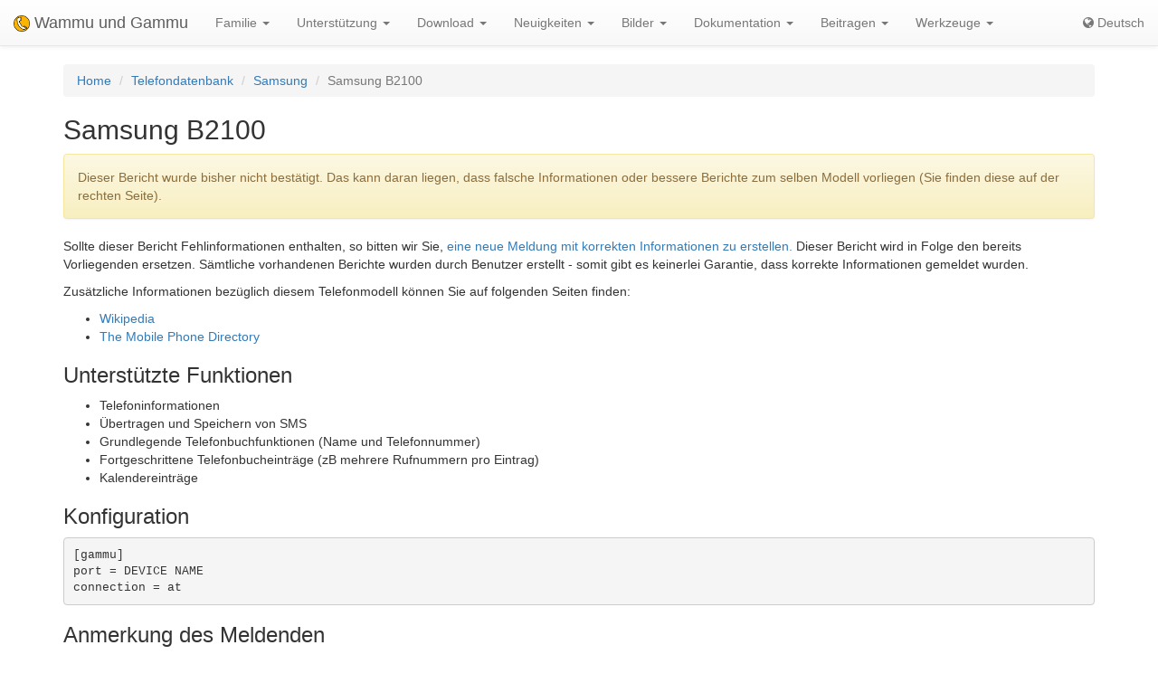

--- FILE ---
content_type: text/html; charset=utf-8
request_url: https://de.wammu.eu/phones/samsung/6201/
body_size: 3734
content:


<!DOCTYPE html>
<html lang="de">
 <head>
  <meta charset="utf-8">
  <meta http-equiv="X-UA-Compatible" content="IE=edge">
  <meta name="viewport" content="width=device-width, initial-scale=1">
  <meta name="author" content="Michal Čihař" />
  <meta name="copyright" content="Copyright &copy; 2003 - 2026 Michal Čihař" />
  <meta name="google-site-verification" content="HFOfLE1lvi1jgH12XWhZU372Nb5qzgkIIxdC8GnveUI" />
  <meta name="description" content="Unterstützte Telefonmodelle - Datenbank von Gammu und Wammu, der Software zur Nutzung und Verwaltung von GSM Handys." />
  <meta name="keywords" content="Gammu,Wammu,python-gammu,GSM,phone,SMS,gateway,Samsung,B2100" />

  <link rel="copyright" href="/license/" />
  <title>Samsung B2100 - Gammu Telefondatenbank </title>
  
  <link rel="alternate" type="application/rss+xml" href="/phones/rss/" title="Gammu Telefon Datenbank Feed (RSS)"/>
  
  <link rel="alternate" type="application/atom+xml" href="/phones/atom/" title="Gammu Telefon Datenbank Feed (Atom)"/>
  
  
  <link rel="alternate" type="application/rss+xml" href="/news/rss/" title="Gammu und Wammu News Feed (RSS)"/>
  
  <link rel="alternate" type="application/atom+xml" href="/news/atom/" title="Gammu und Wammu News Feed (Atom)"/>
  
  <link rel="canonical" href="https://wammu.eu/phones/samsung/6201/" />
  
  <link rel="alternate" hreflang="cs" href="https://cs.wammu.eu/phones/samsung/6201/" />
  
  <link rel="alternate" hreflang="en" href="https://wammu.eu/phones/samsung/6201/" />
  
  <link rel="alternate" hreflang="es" href="https://es.wammu.eu/phones/samsung/6201/" />
  
  <link rel="alternate" hreflang="ru" href="https://ru.wammu.eu/phones/samsung/6201/" />
  
  <link rel="alternate" hreflang="sk" href="https://sk.wammu.eu/phones/samsung/6201/" />
  
  <link rel="alternate" hreflang="fr" href="https://fr.wammu.eu/phones/samsung/6201/" />
  
  <link rel="alternate" hreflang="pt-BR" href="https://pt-br.wammu.eu/phones/samsung/6201/" />
  
  <link rel="shortcut icon" href="/favicon.ico" type="image/x-icon" />
  <link rel="icon" href="/favicon.ico" type="image/x-icon" />
  <link rel="stylesheet" href="//maxcdn.bootstrapcdn.com/bootstrap/3.3.4/css/bootstrap.min.css">
  <link rel="stylesheet" href="//maxcdn.bootstrapcdn.com/bootstrap/3.3.4/css/bootstrap-theme.min.css">
  <link rel="stylesheet" href="//maxcdn.bootstrapcdn.com/font-awesome/4.3.0/css/font-awesome.min.css">
  <link rel="stylesheet" type="text/css" href="/media/colorbox/colorbox.css">
  <link rel="stylesheet" href="/media/css/own.css">
  <script src="//code.jquery.com/jquery-1.11.3.min.js"></script>
  <script src="//maxcdn.bootstrapcdn.com/bootstrap/3.3.4/js/bootstrap.min.js"></script>
  <script src="/media/colorbox/jquery.colorbox-min.js"></script>
  <script src="/media/js/init.js" type="text/javascript"></script>
  <meta name="robots" content="index, follow" />
  
 </head>
 <body>
 <nav class="navbar navbar-default navbar-static-top" role="navigation">

    <div class="navbar-header">
        <button type="button" class="navbar-toggle" data-toggle="collapse" data-target="#topbar-collapsible">
          <span class="sr-only">Toggle navigation</span>
          <span class="icon-bar"></span>
          <span class="icon-bar"></span>
          <span class="icon-bar"></span>
        </button>
      <a class="navbar-brand" href="/">
        <img alt="Gammu" src="/media/images/wammu-32x32.png">
        Wammu und Gammu
      </a>
    </div>

  <div class="collapse navbar-collapse" id="topbar-collapsible">
   <ul class="nav navbar-nav">
     <li class="dropdown">
        <a href="#" class="dropdown-toggle" data-toggle="dropdown" role="button" aria-expanded="false">Familie <span class="caret"></span></a>
        <ul class="dropdown-menu" role="menu">
        <li><a href="/gammu/">Gammu</a></li>
        <li><a href="/smsd/">SMSD</a></li>
        <li><a href="/wammu/">Wammu</a></li>
        <li><a href="/python-gammu/">python-gammu</a></li>
        <li><a href="/libgammu/">libGammu</a></li>
        <li><a href="/links/">Andere Projekte</a></li>
    </ul>
     </li>

     <li class="dropdown">
        <a href="/support/" class="dropdown-toggle" data-toggle="dropdown" role="button" aria-expanded="false">Unterstützung <span class="caret"></span></a>
        <ul class="dropdown-menu" role="menu">
        <li><a href="/support/">Übersicht</a></li>
        <li><a href="/support/lists/">Mailinglisten und Foren</a></li>
        <li><a href="/support/bugs/">Fehler melden</a></li>
        <li><a href="/support/online/">Online</a></li>
        <li><a href="/support/buy/">Kommerzielle Unterstützung</a></li>
        </ul>
     </li>

     <li class="dropdown">
        <a href="/download/" class="dropdown-toggle" data-toggle="dropdown" role="button" aria-expanded="false">Download <span class="caret"></span></a>
        <ul class="dropdown-menu" role="menu">
        <li><a href="/download/">Alle Downloads</a></li>
        <li><a href="/download/gammu/">Gammu herunterladen</a></li>
        <li><a href="/download/python-gammu/">python-gammu herunterladen</a></li>
        <li><a href="/download/wammu/">Wammu herunterladen</a></li>
        </ul>
    </li>

     <li class="dropdown">
        <a href="/news/" class="dropdown-toggle" data-toggle="dropdown" role="button" aria-expanded="false">Neuigkeiten <span class="caret"></span></a>
        <ul class="dropdown-menu" role="menu">
        <li><a href="/news/">Alle Nachrichten</a></li>
        
        <li><a href="/news/gammu/">Gammu</a></li>
        
        <li><a href="/news/python-gammu/">python-gammu</a></li>
        
        <li><a href="/news/contrib/">Third party</a></li>
        
        <li><a href="/news/wammu/">Wammu</a></li>
        
        </ul>
    </li>

     <li class="dropdown">
        <a href="/screenshots/" class="dropdown-toggle" data-toggle="dropdown" role="button" aria-expanded="false">Bilder <span class="caret"></span></a>
        <ul class="dropdown-menu" role="menu">
        <li><a href="/screenshots/">Alle Bilder</a></li>
        
        <li><a href="/screenshots/gammu/">Gammu</a></li>
        
        <li><a href="/screenshots/contrib/">Third party</a></li>
        
        <li><a href="/screenshots/wammu/">Wammu</a></li>
        
        </ul>
    </li>

     <li class="dropdown">
        <a href="/docs/" class="dropdown-toggle" data-toggle="dropdown" role="button" aria-expanded="false">Dokumentation <span class="caret"></span></a>
        <ul class="dropdown-menu" role="menu">
        <li><a href="/docs/">Übersicht</a></li>
        <li><a href="https://docs.gammu.org/">Gammu-Handbuch</a></li>
        <li><a href="https://docs.gammu.org/faq/">Häufig gestellte Fragen (FAQ)</a></li>
        <li><a href="https://docs.gammu.org/c/">Für Entwickler</a></li>
        <li><a href="https://docs.gammu.org/config/">Konfiguration</a></li>
        <li><a href="/phones/">Unterstützte Telefone</a></li>
        </ul>
    </li>

     <li class="dropdown">
        <a href="/contribute/" class="dropdown-toggle" data-toggle="dropdown" role="button" aria-expanded="false">Beitragen <span class="caret"></span></a>
        <ul class="dropdown-menu" role="menu">
        <li><a href="/contribute/">Übersicht</a></li>
        <li><a href="/contribute/translate/">Übersetzen</a></li>
        <li><a href="/contribute/code/">Entwickeln</a></li>
        <li><a href="/contribute/wanted/">Gewünschte Fähigkeiten</a></li>
        <li><a href="/contribute/publicity/">Öffentlichkeitsarbeit</a></li>
        <li><a href="/donate/">Spenden</a></li>
        </ul>
     </li>

     <li class="dropdown">
        <a href="/tools/" class="dropdown-toggle" data-toggle="dropdown" role="button" aria-expanded="false">Werkzeuge <span class="caret"></span></a>
        <ul class="dropdown-menu" role="menu">
        <li><a href="/tools/">Übersicht</a></li>
        <li><a href="/tools/pdu-encode/">PDU-Encoder</a></li>
        <li><a href="/tools/pdu-decode/">PDU-Decoder</a></li>
        <li><a href="/tools/countries/">Länder</a></li>
        <li><a href="/tools/networks/">Netzwerke</a></li>
        </ul>
    </li>

   </ul>
   <ul class="nav navbar-nav navbar-right">
   <li>
<a class="language" href="#">
<i class="fa fa-globe"></i>
Deutsch
</a>
<div class="languages">
<div class="choice">

<a href="https://cs.wammu.eu/phones/samsung/6201/">Česky</a>

<a href="https://wammu.eu/phones/samsung/6201/">English</a>

<a href="https://es.wammu.eu/phones/samsung/6201/">Español</a>

<a href="https://ru.wammu.eu/phones/samsung/6201/">Русский</a>

<a href="https://sk.wammu.eu/phones/samsung/6201/">Slovenčina</a>

<a href="https://fr.wammu.eu/phones/samsung/6201/">Français</a>

<a href="https://pt-br.wammu.eu/phones/samsung/6201/">Português brasileiro</a>


</div>
<a href="/contribute/translate/">Helfen Sie beim Übersetzen!</a>
</div>
   </li>
   </ul>
   </div>
  </nav>



<div class="container">


<ol class="breadcrumb">
  <li><a href="/">Home</a></li>
  <li><a href="/phones/">Telefondatenbank</a></li>
  <li><a href="/phones/samsung/">Samsung</a></li>
  <li class="active">Samsung B2100</li>


</ol>
<h2>Samsung B2100</h2>



<div class="alert alert-warning" role="alert">

Dieser Bericht wurde bisher nicht bestätigt. Das kann daran liegen, dass falsche Informationen oder bessere Berichte zum selben Modell vorliegen (Sie finden diese auf der rechten Seite).

</div>


<p>

Sollte dieser Bericht Fehlinformationen enthalten, so bitten wir Sie, <a href="/phones/new/?vendor=samsung&amp;name=B2100">eine neue Meldung mit korrekten Informationen zu erstellen.</a>
Dieser Bericht wird in Folge den bereits Vorliegenden ersetzen.
Sämtliche vorhandenen Berichte wurden durch Benutzer erstellt - somit gibt es keinerlei Garantie, dass korrekte Informationen gemeldet wurden.

</p>

<p>

Zusätzliche Informationen bezüglich diesem Telefonmodell können Sie auf folgenden Seiten finden:


<ul>

<li><a href="https://wikipedia.org/wiki/Samsung_B2100">Wikipedia</a></li>

<li><a href="http://www.mobile-phone-directory.org/Phones/Samsung/Samsung_B2100.html">The Mobile Phone Directory</a></li>

</ul>




<h3>Unterstützte Funktionen</h3>



<ul>

<li>Telefoninformationen</li>

<li>Übertragen und Speichern von SMS</li>

<li>Grundlegende Telefonbuchfunktionen (Name und Telefonnummer)</li>

<li>Fortgeschrittene Telefonbucheinträge (zB mehrere Rufnummern pro Eintrag)</li>

<li>Kalendereinträge</li>

</ul>


<h3>Konfiguration</h3>

<pre>
[gammu]
port = DEVICE NAME
connection = at
</pre>





<h3>Anmerkung des Meldenden</h3>

<p>Report has been created using Wammu 0.36.</p>




<h3>Über diesen Eintrag</h3>

<p>

Erstellt von <a href="mailto:uli.fuhrmann@freenet.de">Hans Ulrich Fuhrmann</a> am 17. Dezember 2012 11:49.

</p>


<p>

Wurde mit Gammu 1.31.0 getestet.

</p>



<h3>Ähnliche Telefone</h3>
<ul>

<li><a href="/phones/samsung/5646/">Samsung
B2100
(at)</a></li>

<li><a href="/phones/samsung/5657/">Samsung
B2100
(bluerfat)</a></li>

<li><a href="/phones/samsung/5658/">Samsung
B2100
(bluerfat)</a></li>

<li><a href="/phones/samsung/7215/">Samsung
B2100
(blueat)</a></li>

<li><a href="/phones/samsung/6200/">Samsung
B2100
(at)</a></li>

<li><a href="/phones/samsung/3389/">Samsung
B2100
(at115200)</a></li>

<li><a href="/phones/samsung/6993/">Samsung
B2100
(blueat)</a></li>

<li><a href="/phones/samsung/5976/">Samsung
B2100
(at115200)</a></li>

<li><a href="/phones/samsung/5993/">Samsung
B2100
(blueat)</a></li>

<li><a href="/phones/samsung/6259/">Samsung
B2100
(at115200)</a></li>

<li><a href="/phones/samsung/6260/">Samsung
B2100
(at115200)</a></li>

<li><a href="/phones/samsung/6261/">Samsung
B2100
(at115200)</a></li>

<li><a href="/phones/samsung/6296/">Samsung
B2100
(at115200)</a></li>

<li><a href="/phones/samsung/6297/">Samsung
B2100
(at115200)</a></li>

<li><a href="/phones/samsung/7080/">Samsung
B2100
(blueat)</a></li>

<li><a href="/phones/samsung/6065/">Samsung
B2100
(blueat)</a></li>

</ul>



</div>

<footer>
  <ul id="footer">
    <li>Copyright &copy; 2003 - 2026 <span class="vcard"><a class="url fn" href="https://cihar.com/">Michal Čihař</a><a href="mailto:michal@cihar.com" class="email"></a></span></li>
    <li><a href="/license/">Lizenz</a></li>
    <li><a href="/donate/" title="Unterstützen Sie Wammu und Gammu durch Spenden!">Spenden</a></li>
    <li><a href="/search/" title="Gammu/Wammu bezogene Fragen suchen">Suchen</a></li>
    <li><a href="/authors/" title="Entwickler von Gammu und Wammu">Entwickler</a></li>
    <li><a href="https://www.facebook.com/wammu"><i class="fa fa-facebook-official"></i> Gammu auf Facebook</a></li>
    <li><a href="https://twitter.com/wammu"><i class="fa fa-twitter"></i> Folgen Sie uns auf Twitter</a></li>
    <li><a href="https://www.paypal.com/cgi-bin/webscr?cmd=_s-xclick&amp;hosted_button_id=LQ7LTQVQ9LKD6"><i class="fa fa-paypal"></i> Spenden via PayPal</a></li>
  </ul>
</footer>
<!-- Piwik -->
<script type="text/javascript">
  var _paq = _paq || [];
  _paq.push(["setCookieDomain", "*.wammu.eu"]);
  _paq.push(["setDomains", ["*.wammu.eu","*.cs.wammu.eu","*.cz.wammu.eu","*.de.wammu.eu","*.es.wammu.eu","*.fr.wammu.eu","*.sk.wammu.eu"]]);
  _paq.push(['trackPageView']);
  _paq.push(['enableLinkTracking']);
  (function() {
    var u=(("https:" == document.location.protocol) ? "https" : "http") + "://stats.cihar.com/";
    _paq.push(['setTrackerUrl', u+'piwik.php']);
    _paq.push(['setSiteId', 5]);
    var d=document, g=d.createElement('script'), s=d.getElementsByTagName('script')[0]; g.type='text/javascript';
    g.defer=true; g.async=true; g.src=u+'piwik.js'; s.parentNode.insertBefore(g,s);
  })();
</script>
<noscript><p><img src="https://stats.cihar.com/piwik.php?idsite=5" style="border:0;" alt="" /></p></noscript>
<!-- End Piwik Code -->
 </body>
</html>
